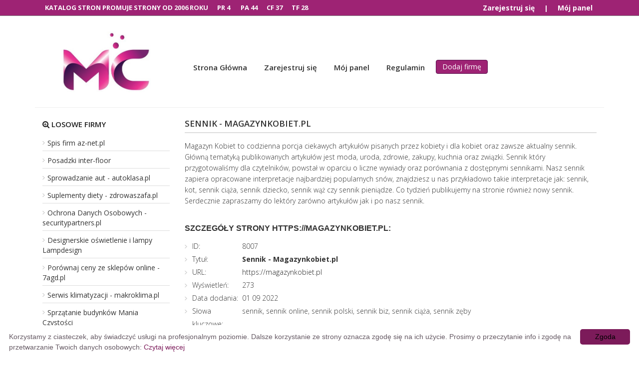

--- FILE ---
content_type: text/html; charset=UTF-8
request_url: https://www.katalog.mcportal.pl/hobby/sennik-magazynkobiet-pl,oferta,8007/
body_size: 3619
content:
<!DOCTYPE html>
<html lang="pl">
<head>
<title>Oferta: Sennik - Magazynkobiet.pl</title>
<meta charset="utf-8">
<meta name="viewport" content="width=device-width, initial-scale=1">
<meta name="robots" content="index,all,follow" />
<meta name="keywords" content="sennik, sennik online, sennik polski, sennik biz, sennik ciąża, sennik zęby" />
<meta name="description" content="Magazyn Kobiet to codzienna porcja ciekawych artykułów pisanych przez kobiety i dla kobiet oraz zawsze aktualny sennik. Główną tematyką publikow.... Katalog stron McPortal, to jeden z najstarszych polskich katalogów stron internetowych. Katalog jest przyjazny dla wyszukiwarek, gwarantuje najlepszą jakość. W katalogu stron znajdują się prestiżowe strony." />
<base href="https://www.katalog.mcportal.pl/" />
<link rel="stylesheet" type="text/css" href="https://www.katalog.mcportal.pl/templates/business-simple/css/style.css" />
<link rel="stylesheet" href="https://www.katalog.mcportal.pl/templates/business-simple/css/bootstrap.min.css" />
<link rel="stylesheet" href="https://www.katalog.mcportal.pl/templates/business-simple/css/font-awesome.min.css">
<script type="text/javascript" src="https://www.katalog.mcportal.pl/js/jquery/jquery.js"></script>
         
         
<link rel="alternate" type="application/rss+xml" title="Katalog stron - RSS Feed" href="https://www.katalog.mcportal.pl/?action=rss&amp;id2=new" />
 
<link rel="icon" href="https://www.katalog.mcportal.pl/favicon.ico" type="image/png" />
<meta name="google-site-verification" content="f6qQkL7OQOl_10JFTDQ7EkRtHp_nvjBoQg5jDwY0msc" />
</head>
<body>
<header>
 <div id="panel-top" class="col-md-12 top">
			<div id="statystyki">KATALOG STRON PROMUJE STRONY OD <span style="color:#f9f7f7">2006 ROKU</span>&nbsp;&nbsp;&nbsp;&nbsp;&nbsp;   PR <span style="color:#f9f7f7">4</span> &nbsp;&nbsp;&nbsp;&nbsp;&nbsp;   PA <span style="color:#f9f7f7">44</span>&nbsp;&nbsp;&nbsp;&nbsp;&nbsp;    CF <span style="color:#f9f7f7">37</span>&nbsp;&nbsp;&nbsp;&nbsp;&nbsp;    TF <span style="color:#f9f7f7">28</span></div>
			<ul class="top-panel">
					         
				<li><a href="https://www.katalog.mcportal.pl/admin/?action=register" title="Zarejestruj się">Zarejestruj się</a></li>
		         
				<li style="color:white;font-weight:bold;">|</li>
				<li><a href="https://www.katalog.mcportal.pl/admin/" title="Mój panel">Mój panel</a></li>
					</ul>
		
		</div>
	<div class="container">
		
		<div class="col-md-3 col-xs-12 logo">
			<img style="width: 70%;"src="https://www.katalog.mcportal.pl/templates/business-simple/images/logo.jpg" alt="Katalog stron" />
		</div>
		<nav class="col-md-9 col-xs-12">
			<ul>
				<li><a  href="https://www.katalog.mcportal.pl" title="Home">Strona Główna</a></li>
				         
				<li><a href="https://www.katalog.mcportal.pl/admin/?action=register" title="Zarejestruj się">Zarejestruj się</a></li>
		         
				<li><a href="https://www.katalog.mcportal.pl/admin/" title="Mój panel">Mój panel</a></li>
								<li><a  href="https://www.katalog.mcportal.pl/regulamin/" title="Regulamin">Regulamin</a></li>
												<li class="add"><a class="btn btn-info" href="https://www.katalog.mcportal.pl/dodaj-strone/" title="Dodaj stronę">Dodaj firmę</a></li>
					  </ul>
		</nav>
		<div style="clear:both;border-bottom:1px solid #eee;"></div>	</div>
</header>
   
<div class="container" style="margin-top:15px;">
 
         
         
         
         
         
         
         
         
         
         
         
         
         
         
         
         
         
         
         
         
         
         
         
         
            
		 
   
<div class="col-md-3 col-sm-3 col-xs-12 sidebar">
 
	<div class="topsite">
	<h4 style="margin: 10px 0 15px;"><i class="fa fa-search-plus"></i> Losowe firmy</h4>
        <ul>
            <li><a href="https://www.katalog.mcportal.pl/internet/spis-firm-az-net-pl,oferta,125/" title="Spis firm az-net.pl">Spis firm az-net.pl</a></li>
            <li><a href="https://www.katalog.mcportal.pl/dom/posadzki-inter-floor,oferta,314/" title="Posadzki inter-floor">Posadzki inter-floor</a></li>
            <li><a href="https://www.katalog.mcportal.pl/firma/sprowadzanie-aut-autoklasa-pl,oferta,612/" title="Sprowadzanie aut - autoklasa.pl">Sprowadzanie aut - autoklasa.pl</a></li>
            <li><a href="https://www.katalog.mcportal.pl/medycyna/suplementy-diety-zdrowaszafa-pl,oferta,613/" title="Suplementy diety - zdrowaszafa.pl">Suplementy diety - zdrowaszafa.pl</a></li>
            <li><a href="https://www.katalog.mcportal.pl/internet/ochrona-danych-osobowych-securitypartners-pl,oferta,732/" title="Ochrona Danych Osobowych - securitypartners.pl">Ochrona Danych Osobowych - securitypartners.pl</a></li>
            <li><a href="https://www.katalog.mcportal.pl/dom/designerskie-oswietlenie-i-lampy-lampdesign,oferta,862/" title="Designerskie oświetlenie i lampy Lampdesign">Designerskie oświetlenie i lampy Lampdesign</a></li>
            <li><a href="https://www.katalog.mcportal.pl/sklepy/porownaj-ceny-ze-sklepow-online-7agd-pl,oferta,995/" title="Porównaj ceny ze sklepów online - 7agd.pl">Porównaj ceny ze sklepów online - 7agd.pl</a></li>
            <li><a href="https://www.katalog.mcportal.pl/budownictwo/serwis-klimatyzacji-makroklima-pl,oferta,1002/" title="Serwis klimatyzacji - makroklima.pl">Serwis klimatyzacji - makroklima.pl</a></li>
            <li><a href="https://www.katalog.mcportal.pl/uslugi/sprzatanie-budynkow-mania-czystosci,oferta,1108/" title="Sprzątanie budynków Mania Czystości">Sprzątanie budynków Mania Czystości</a></li>
            <li><a href="https://www.katalog.mcportal.pl/sklepy/najlepsze-ceny-w-msell24h-pl-sklep-wielobranzowy,oferta,1793/" title="Najlepsze ceny w Msell24h.pl - Sklep wielobranżowy">Najlepsze ceny w Msell24h.pl - Sklep wielobranżowy</a></li>
        </ul>
	</div>
	<div class="stat">
	<h4><i class="fa fa-bars"></i> Statystyki katalogu</h4>
        <ul>
  
            <li>Stron: 12292</li>
            <li>Kategorii: 28</li>
            <li>Podkategorii: 1345</li>
            <li>Stron oczekujących: 9</li>
            <li>Gości online: 20</li>
			<li>Ost. moderacja: 29 01 2026</li>
                                                                     
        </ul>
	</div>
	<div class="topsub">
	<h4><i class="fa fa-line-chart"></i> Popularne branże</h4>
        <ul>
            <li><a href="https://www.katalog.mcportal.pl/prawo/zarzadzanie-przedsiebiorstwami,pbr,884/" title="Zarządzanie przedsiębiorstwami">Zarządzanie przedsiębiorstwami</a></li>
            <li><a href="https://www.katalog.mcportal.pl/marketing/billboardy,pbr,710/" title="Billboardy">Billboardy</a></li>
            <li><a href="https://www.katalog.mcportal.pl/internet/forum,pbr,636/" title="Forum">Forum</a></li>
            <li><a href="https://www.katalog.mcportal.pl/dom/meble,pbr,346/" title="Meble">Meble</a></li>
            <li><a href="https://www.katalog.mcportal.pl/prawo/adwokat,pbr,877/" title="Adwokat">Adwokat</a></li>
            <li><a href="https://www.katalog.mcportal.pl/doradztwo/zarzadzanie-przedsiebiorstwami,pbr,404/" title="Zarządzanie przedsiębiorstwami">Zarządzanie przedsiębiorstwami</a></li>
            <li><a href="https://www.katalog.mcportal.pl/sklepy/odziezowe,pbr,1060/" title="Odzieżowe">Odzieżowe</a></li>
            <li><a href="https://www.katalog.mcportal.pl/budownictwo/materialy-budowlane,pbr,292/" title="Materiały budowlane">Materiały budowlane</a></li>
            <li><a href="https://www.katalog.mcportal.pl/sklepy/sklepy-internetowe,pbr,1071/" title="Sklepy internetowe">Sklepy internetowe</a></li>
            <li><a href="https://www.katalog.mcportal.pl/doradztwo/doradcy-ksiegowi-i-podatkowi,pbr,397/" title="Doradcy księgowi i podatkowi">Doradcy księgowi i podatkowi</a></li>
            <li><a href="https://www.katalog.mcportal.pl/nieruchomosci/zarzadzanie-nieruchomosciami,pbr,865/" title="Zarządzanie nieruchomościami">Zarządzanie nieruchomościami</a></li>
        </ul>
	</div>
</div>
      	<div class="col-md-9 col-sm-9 col-xs-12 content business00">
        <h1>Sennik - Magazynkobiet.pl</h1>
        <div class="business01">           
        <p>Magazyn Kobiet to codzienna porcja ciekawych artykułów pisanych przez kobiety i dla kobiet oraz zawsze aktualny sennik. Główną tematyką publikowanych artykułów jest moda, uroda, zdrowie, zakupy, kuchnia oraz związki. Sennik który przygotowaliśmy dla czytelników, powstał w oparciu o liczne wywiady oraz porównania z dostępnymi sennikami. Nasz sennik zapiera opracowane interpretacje najbardziej popularnych snów, znajdziesz u nas przykładowo takie interpretacje jak: sennik, kot, sennik ciąża, sennik dziecko, sennik wąż czy sennik pieniądze. Co tydzień publikujemy na stronie również nowy sennik. Serdecznie zapraszamy do lektóry zarówno artykułów jak i po nasz sennik. </p>
        </div>            
         <h3>Szczegóły strony https://magazynkobiet.pl:</h3>
         <ul class="business02">
            <li><span style="width:100px; float:left;">ID:</span> 8007</li>
            <li><span style="width:100px; float:left;">Tytuł:</span> <strong>Sennik - Magazynkobiet.pl</strong></li>
              <li><span style="width:100px; float:left;">URL:</span> 
            					<a href="https://magazynkobiet.pl" title="Sennik - Magazynkobiet.pl">https://magazynkobiet.pl</a></li>
             
            <li><span style="width:100px; float:left;">Wyświetleń:</span> 273</li>
            <li><span style="width:100px; float:left;">Data dodania:</span> 01 09 2022</li>
            <li><span style="width:100px; float:left;">Słowa kluczowe:</span> sennik, sennik online, sennik polski, sennik biz, sennik ciąża, sennik zęby</li>
            <li><span style="width:100px; float:left;">Kategorie:</span> <div class="site_cat"><a href="https://www.katalog.mcportal.pl/hobby,br,25/" title="Kategoria: Hobby">Hobby</a> &raquo; <a href="https://www.katalog.mcportal.pl/hobby/senniki,pbr,580/" title="Podkategoria: Senniki">Senniki</a><br /></div></li>
           
                                                        
            <li class="reportplus"><a href="#" onclick="window.open('http://www.katalog.mcportal.pl/?action=report&amp;id_site=8007', '', 'height=250,resizable=yes,scrollbars=yes,width=320');return false;">Link nie działa/spam ?</a></li>
	
            <li class="premiumplus"><a href="http://www.katalog.mcportal.pl/?action=premium&amp;id=8007"><strong>Wyróżnij ten wpis - bądź widoczny w katalogu!</strong></a></li>            		
                                                                
         </ul>
                  
    </div>     
</div>     
<footer>
	<div class="container">
	<div class="col-md-3 col-sm-4 col-xs-12">
		<h6>Polecane</h6>
		<ul>
			<li><a href="https://www.mcportal.pl">Serwis Informacyjny</a></li>
			<li><a href="https://www.mistrzu.com" target="_blank" title="Mistrzu"><strong>Mistrzu</strong> </a>
		        </li><li><a href="https://www.prweb.pl" target="_blank" title="Katalog stron"><img src="https://www.prweb.pl/antipixel.png" alt="Katalog stron"</a>
		        <li><a href="https://www.bluen.info.pl" target="_blank" title="Katalog firm"><img src="https://www.bluen.info.pl/antipixel.png" alt="Katalog firm Bluen" /></a>
		        </li><li><a href="https://www.qlweb.info" target="_blank" title="Katalog stron"><img src="https://www.qlweb.info/antipixel.png" alt="Katalog stron"></a
		        
		</li></ul>
	</div>
	
	
		
	
	
	
	<div class="col-md-4 col-sm-4 col-xs-12">
		<h6>O katalogu</h6>
		<ul>
            <li><a  href="https://www.katalog.mcportal.pl/regulamin/" title="Regulamin">Regulamin</a></li>
            <li><a  href="https://www.katalog.mcportal.pl/przyjaciele/" title="Przyjaciele">Przyjaciele</a></li>
            <li><a  href="https://www.katalog.mcportal.pl/mapa-katalogu/" title="Mapa katalogu">Mapa katalogu</a></li>
		</ul>
		<a href="https://www.katalog.mcportal.pl" title="Katalog stron"><img src="https://www.katalog.mcportal.pl/antipixel.png" alt="Katalog stron" width="80" height="15"></a>

	</div>	
	<div class="col-md-4 col-sm-4 col-xs-12">
		<h6>Moje konto</h6>
		<ul>
			<li><a  href="https://www.katalog.mcportal.pl" title="Home">Strona Główna</a></li>
				         
			<li><a href="https://www.katalog.mcportal.pl/admin/?action=register" title="Zarejestruj się">Zarejestruj się</a></li>
		         
			<li><a href="https://www.katalog.mcportal.pl/admin/" title="Mój panel">Mój panel</a></li>
							<li><a  href="https://www.katalog.mcportal.pl/dodaj-strone/" title="Dodaj stronę">Dodaj firmę</a></li>
				</ul>
	</div>	
	<div class="col-md-4 col-sm-4 col-xs-12">
		<h6>Firmy dodane</h6>
		<ul>
            <li><a  href="https://www.katalog.mcportal.pl/najnowsze/" title="Najnowsze">Najnowsze firmy</a></li>
            <li><a  href="https://www.katalog.mcportal.pl/popularne/" title="Popularne">Popularne firmy</a></li>
            <li><a  href="https://www.katalog.mcportal.pl/najlepsze/" title="Najlepsze">Najlepsze firmy</a></li>
		</ul>
	</div>	
	<div class="col-md-12 copy">
		&copy; Copyright 2006r. www.katalog.mcportal.pl. All Rights Reserved.
	</div>
	</div>
</footer>
<script type="text/javascript" id="cookieinfo"
	src="//cookieinfoscript.com/js/cookieinfo.min.js"
	data-message="Korzystamy z ciasteczek, aby świadczyć usługi na profesjonalnym poziomie. Dalsze korzystanie ze strony oznacza zgodę się na ich użycie. Prosimy o przeczytanie info i zgodę na przetwarzanie Twoich danych osobowych:"
	data-bg="#FFFFFF"
	data-fg="#645862"
	data-link="#7C1B5A"
	data-linkmsg="Czytaj więcej"
	data-moreinfo="https://www.katalog.mcportal.pl/regulamin/"
	data-cookie="CookieInfoScript"
	data-divlinkbg="#7C1B5A"
	data-text-align="left"
       data-close-text="Zgoda">
</script>
</body>
</html>
